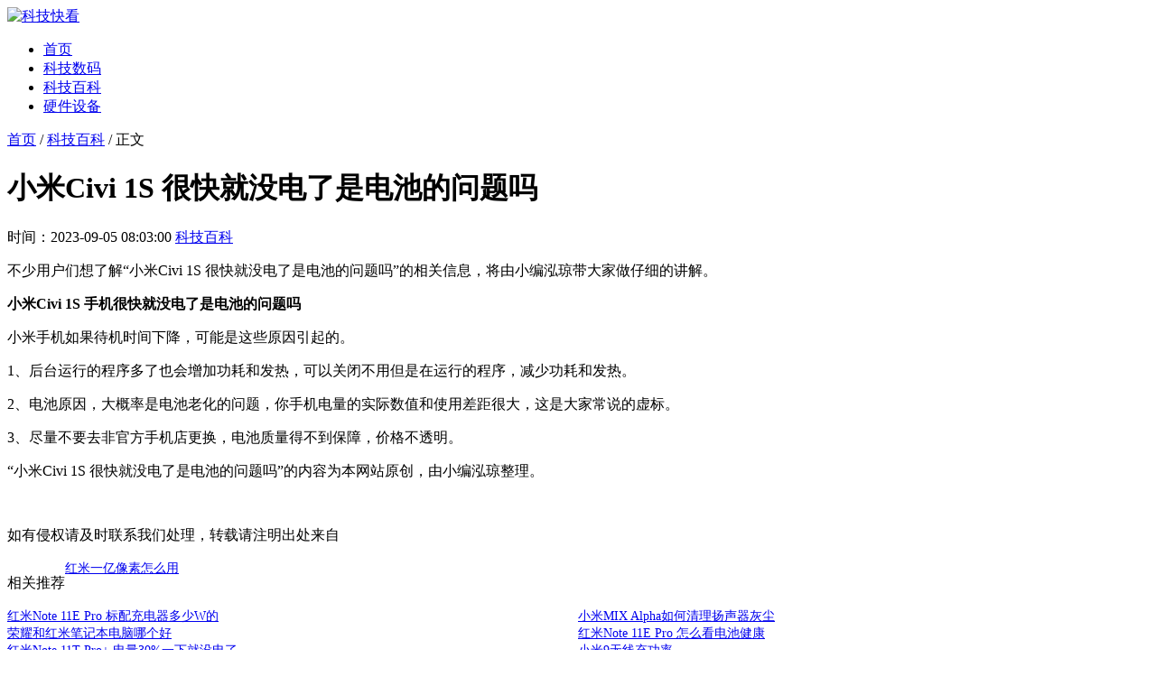

--- FILE ---
content_type: text/html; charset=UTF-8
request_url: https://www.nw3w.cn/info/pv2owl794.html
body_size: 3834
content:
<!doctype html>
<html lang="zh-CN">
<head>
    <meta charset="UTF-8">
    <title>小米Civi 1S 很快就没电了是电池的问题吗 - 科技快看</title>
    <meta name="keywords" content="小米Civi 1S 很快就没电了是电池的问题吗"/>
    <meta name="description" content="不少用户们想了解“小米Civi 1S 很快就没电了是电池的问题吗”的相关信息，将由小编泓琼带大家做仔细的讲解。 小米Civi 1S 手机很快就没电了是电池的问题吗 小米手..."/>
    <meta name="renderer" content="webkit"/>
    <meta name="force-rendering" content="webkit"/>
    <meta name="applicable-device" content="pc">
    <meta http-equiv="X-UA-Compatible" content="IE=Edge,chrome=1"/>
    <meta name="viewport" content="width=device-width, initial-scale=1">
    <meta name="csrf-token" content="wljFhyl8IMDJTnZalGPFdC1NALSfZOZaZrsmjvSW">
    <meta name="bytedance-verification-code" content="OqoXQznUAwvJYxfnrrew" />
<meta name="360-site-verification" content="48043ff109da396550152902b8e8cdfc" />
    <script type="text/javascript" src="https://www.nw3w.cn/pc/static/js/jquery-2.1.1.min.js"></script>
    <link rel="stylesheet" href="https://www.nw3w.cn/pc/static/fonts/iconfont.css"/>
    <link rel="stylesheet" href="https://www.nw3w.cn/pc/static/css/shu7.css?v51"/>
</head>
<body>

<!-- head -->
<div class="nw3w_head_wrap clear">
    <div class="nw3w_head">
        <div class="logo">
            <a href="/" title="科技快看" rel="nofollow">
                <img alt="科技快看" src="/upload/image/base/20230816/83fb30e81dcb38fe2b5a41767d11837d.png">
            </a>
        </div>
        <ul>
            <li><a rel="nofollow" href="/">首页</a></li>
                            <li>
                    <a href="https://www.nw3w.cn/kj/">科技数码</a>
                </li>
                            <li>
                    <a href="https://www.nw3w.cn/bk/">科技百科</a>
                </li>
                            <li>
                    <a href="https://www.nw3w.cn/qc/">硬件设备</a>
                </li>
                    </ul>
    </div>
</div>
<!-- /head -->


<div class="nw3w_grap clear">
    <div class="nw3w_panel clear">
        <p class="nw3w_breads">
            <a href="/"  rel="nofollow">首页</a>
            <span>/</span>
            <a href="https://www.nw3w.cn/bk/">科技百科</a>
            <span>/</span>
            <span>正文</span>
        </p>
    </div>
    <!-- 左侧 -->
    <div class="nw3w_grap_890" style="border: 0;">
        <div class="nw3w_content">
            <div class="nw3w_content_meta">
                <h1>小米Civi 1S 很快就没电了是电池的问题吗</h1>
                <div class="meta">
                    <span>时间：2023-09-05 08:03:00</span>
                    <span>
                        <a href="https://www.nw3w.cn/bk/" class="mcolor"  rel="nofollow">
                            科技百科
                        </a>
                    </span>
                                        
                </div>
            </div>
            <div class="nw3w_content_text"><p style="">不少用户们想了解“小米Civi 1S 很快就没电了是电池的问题吗”的相关信息，将由小编泓琼带大家做仔细的讲解。</p>  <p style=""><b>小米Civi 1S 手机很快就没电了是电池的问题吗</b></p>  <p style="">小米手机如果待机时间下降，可能是这些原因引起的。</p>  <p style="">1、后台运行的程序多了也会增加功耗和发热，可以关闭不用但是在运行的程序，减少功耗和发热。</p>  <p style="">2、电池原因，大概率是电池老化的问题，你手机电量的实际数值和使用差距很大，这是大家常说的虚标。</p>  <p style="">3、尽量不要去非官方手机店更换，电池质量得不到保障，价格不透明。</p>  <p style="">“小米Civi 1S 很快就没电了是电池的问题吗”的内容为本网站原创，由小编泓琼整理。</p><center><img alt src="/upload/image/article/20230816/9f8bc53cb4e99a89fc43a7143e95f70a.jpeg" style="max-width: 630px;height:auto;"></center></div>
        </div>
        <div class="nw3w_sg-cp">
            <p>如有侵权请及时联系我们处理，转载请注明出处来自</p>
        </div>
        <style type="text/css">
            .nw3w_stickys .title {
                
                font-size: 14px;
               padding-bottom: 13px;
            }
        </style>
        <div class="nw3w_stickys" style="display: flex;flex-wrap: wrap;">
            <p class="nw3w_panel_head"> <span class="heading-text-blog">相关推荐</span> </p>
                            <div class="item" style="width:50%">
                    
                    <div class="infos" style="width: 100%;">
                        <a class="title" title="红米一亿像素怎么用" href="https://www.nw3w.cn/info/152dd6p2m.html">红米一亿像素怎么用</a>
                        
                       
                    </div>
                </div>
                            <div class="item" style="width:50%">
                    
                    <div class="infos" style="width: 100%;">
                        <a class="title" title="红米Note 11E Pro 标配充电器多少W的" href="https://www.nw3w.cn/info/ml2erlxqn.html">红米Note 11E Pro 标配充电器多少W的</a>
                        
                       
                    </div>
                </div>
                            <div class="item" style="width:50%">
                    
                    <div class="infos" style="width: 100%;">
                        <a class="title" title="小米MIX Alpha如何清理扬声器灰尘" href="https://www.nw3w.cn/info/ow96evdq6.html">小米MIX Alpha如何清理扬声器灰尘</a>
                        
                       
                    </div>
                </div>
                            <div class="item" style="width:50%">
                    
                    <div class="infos" style="width: 100%;">
                        <a class="title" title="荣耀和红米笔记本电脑哪个好" href="https://www.nw3w.cn/info/e32r1o8q6.html">荣耀和红米笔记本电脑哪个好</a>
                        
                       
                    </div>
                </div>
                            <div class="item" style="width:50%">
                    
                    <div class="infos" style="width: 100%;">
                        <a class="title" title="红米Note 11E Pro 怎么看电池健康" href="https://www.nw3w.cn/info/ogqp3n32d.html">红米Note 11E Pro 怎么看电池健康</a>
                        
                       
                    </div>
                </div>
                            <div class="item" style="width:50%">
                    
                    <div class="infos" style="width: 100%;">
                        <a class="title" title="红米Note 11T Pro+ 电量30%一下就没电了" href="https://www.nw3w.cn/info/xg9l8rjqv.html">红米Note 11T Pro+ 电量30%一下就没电了</a>
                        
                       
                    </div>
                </div>
                            <div class="item" style="width:50%">
                    
                    <div class="infos" style="width: 100%;">
                        <a class="title" title="小米9无线充功率" href="https://www.nw3w.cn/info/kx25p4o9l.html">小米9无线充功率</a>
                        
                       
                    </div>
                </div>
                            <div class="item" style="width:50%">
                    
                    <div class="infos" style="width: 100%;">
                        <a class="title" title="荣耀V40轻奢版如何关闭拍照声音" href="https://www.nw3w.cn/info/py9ydnp9e.html">荣耀V40轻奢版如何关闭拍照声音</a>
                        
                       
                    </div>
                </div>
                            <div class="item" style="width:50%">
                    
                    <div class="infos" style="width: 100%;">
                        <a class="title" title="荣耀畅玩30 玩王者荣耀帧数介绍" href="https://www.nw3w.cn/info/py2g7jo26.html">荣耀畅玩30 玩王者荣耀帧数介绍</a>
                        
                       
                    </div>
                </div>
                            <div class="item" style="width:50%">
                    
                    <div class="infos" style="width: 100%;">
                        <a class="title" title="oppo A35 玩游戏行吗" href="https://www.nw3w.cn/info/jk9zr0m21.html">oppo A35 玩游戏行吗</a>
                        
                       
                    </div>
                </div>
                        
        </div>
    </div>
    <!-- 左侧 -->
    <!-- 右侧 -->
    <div class="nw3w_grap_350" style="padding-top: 15px;">

        <div class="nw3w_panel nw3w_panel_border">
            <div class="nw3w_panel_head1">
                <p><span>推荐文章</span></p>
            </div>
            <div class="nw3w_mixed">
                <ul>
                                            <li class="run_flex_top">
                            
                            <div class="group">
                                <p class="post-item-title">
                                    <a title="红米 K60 续航能力变差了是手机坏了还是电池老化" href="https://www.nw3w.cn/info/o49nl8d2j.html">红米 K60 续航能力变差了是手机坏了还是电池老化</a></p>
                                <span class="post-item-date">科技数码</span>
                            </div>
                        </li>
                                            <li class="run_flex_top">
                            
                            <div class="group">
                                <p class="post-item-title">
                                    <a title="在校校内人员防疫行程便于管理取证拍照使用技巧篇" href="https://www.nw3w.cn/info/ogqpkrd9d.html">在校校内人员防疫行程便于管理取证拍照使用技巧篇</a></p>
                                <span class="post-item-date">科技数码</span>
                            </div>
                        </li>
                                        
                                            <li class="run_flex_top">
                            
                            <div class="group">
                                <p class="post-item-title">
                                    <a title="vivo Y78 电池如何充电才正确" href="https://www.nw3w.cn/info/ow96y8626.html">vivo Y78 电池如何充电才正确</a></p>
                                <span class="post-item-date">科技百科</span>
                            </div>
                        </li>
                                            <li class="run_flex_top">
                            
                            <div class="group">
                                <p class="post-item-title">
                                    <a title="19216821登陆页面手机进入" href="https://www.nw3w.cn/info/o62x4mzqm.html">19216821登陆页面手机进入</a></p>
                                <span class="post-item-date">科技百科</span>
                            </div>
                        </li>
                                            <li class="run_flex_top">
                            
                            <div class="group">
                                <p class="post-item-title">
                                    <a title="200元以下的智能手表推荐" href="https://www.nw3w.cn/info/xm2w08gqp.html">200元以下的智能手表推荐</a></p>
                                <span class="post-item-date">科技百科</span>
                            </div>
                        </li>
                                            <li class="run_flex_top">
                            
                            <div class="group">
                                <p class="post-item-title">
                                    <a title="mg3080手机如何打印文档" href="https://www.nw3w.cn/info/l893yed2x.html">mg3080手机如何打印文档</a></p>
                                <span class="post-item-date">科技百科</span>
                            </div>
                        </li>
                                            <li class="run_flex_top">
                            
                            <div class="group">
                                <p class="post-item-title">
                                    <a title="200以内的二手手机推荐" href="https://www.nw3w.cn/info/07qvn7594.html">200以内的二手手机推荐</a></p>
                                <span class="post-item-date">科技百科</span>
                            </div>
                        </li>
                                            <li class="run_flex_top">
                            
                            <div class="group">
                                <p class="post-item-title">
                                    <a title="2.4g和5g的wifi哪个好" href="https://www.nw3w.cn/info/ox28krz25.html">2.4g和5g的wifi哪个好</a></p>
                                <span class="post-item-date">科技百科</span>
                            </div>
                        </li>
                                            <li class="run_flex_top">
                            
                            <div class="group">
                                <p class="post-item-title">
                                    <a title="vivo和iqoo质量有区别吗" href="https://www.nw3w.cn/info/vx24ygy21.html">vivo和iqoo质量有区别吗</a></p>
                                <span class="post-item-date">科技百科</span>
                            </div>
                        </li>
                                            <li class="run_flex_top">
                            
                            <div class="group">
                                <p class="post-item-title">
                                    <a title="2000元以内最强手机" href="https://www.nw3w.cn/info/zxq0ygx9r.html">2000元以内最强手机</a></p>
                                <span class="post-item-date">科技百科</span>
                            </div>
                        </li>
                                            <li class="run_flex_top">
                            
                            <div class="group">
                                <p class="post-item-title">
                                    <a title="b550m迫击炮网卡是千兆吗" href="https://www.nw3w.cn/info/8m27y6l27.html">b550m迫击炮网卡是千兆吗</a></p>
                                <span class="post-item-date">科技百科</span>
                            </div>
                        </li>
                                            <li class="run_flex_top">
                            
                            <div class="group">
                                <p class="post-item-title">
                                    <a title="2023即将上市的大电池手机" href="https://www.nw3w.cn/info/o49nlgd2j.html">2023即将上市的大电池手机</a></p>
                                <span class="post-item-date">科技百科</span>
                            </div>
                        </li>
                                    </ul>
            </div>
        </div>
    </div>
    <!-- /右侧 -->
</div>



    
    <div class="nw3w_foot clear">
        <div class="nw3w_foot_wrap">
            <ul class="nw3w_foot_links">
                                    <li>
                        <a href="https://www.nw3w.cn/about/6.html" rel="nofollow">关于本站</a>
                    </li>
                            </ul>
            <p class="copyright">
                <a href="https://www.nw3w.cn">科技快看</a> <a href="https://www.nw3w.cn/upload/sitemap/2025-04/gqpzlp39d.xml">网站地图</a>广州壹创集信息科技有限公司 版权所有 <a rel="nofollow" href="https://beian.miit.gov.cn/">粤ICP备2021122624号</a>
            </p>
        </div>
    </div>





<script>
(function(){
var el = document.createElement("script");
el.src = "https://lf1-cdn-tos.bytegoofy.com/goofy/ttzz/push.js?3385907c3bd16e48214fdc09a0d3b484c9c7fcb5b0f7cc19838651853541c70e19d1c501ebd3301f5e2290626f5b53d078c8250527fa0dfd9783a026ff3cf719";
el.id = "ttzz";
var s = document.getElementsByTagName("script")[0];
s.parentNode.insertBefore(el, s);
})(window)
</script>
</body>
</html>
